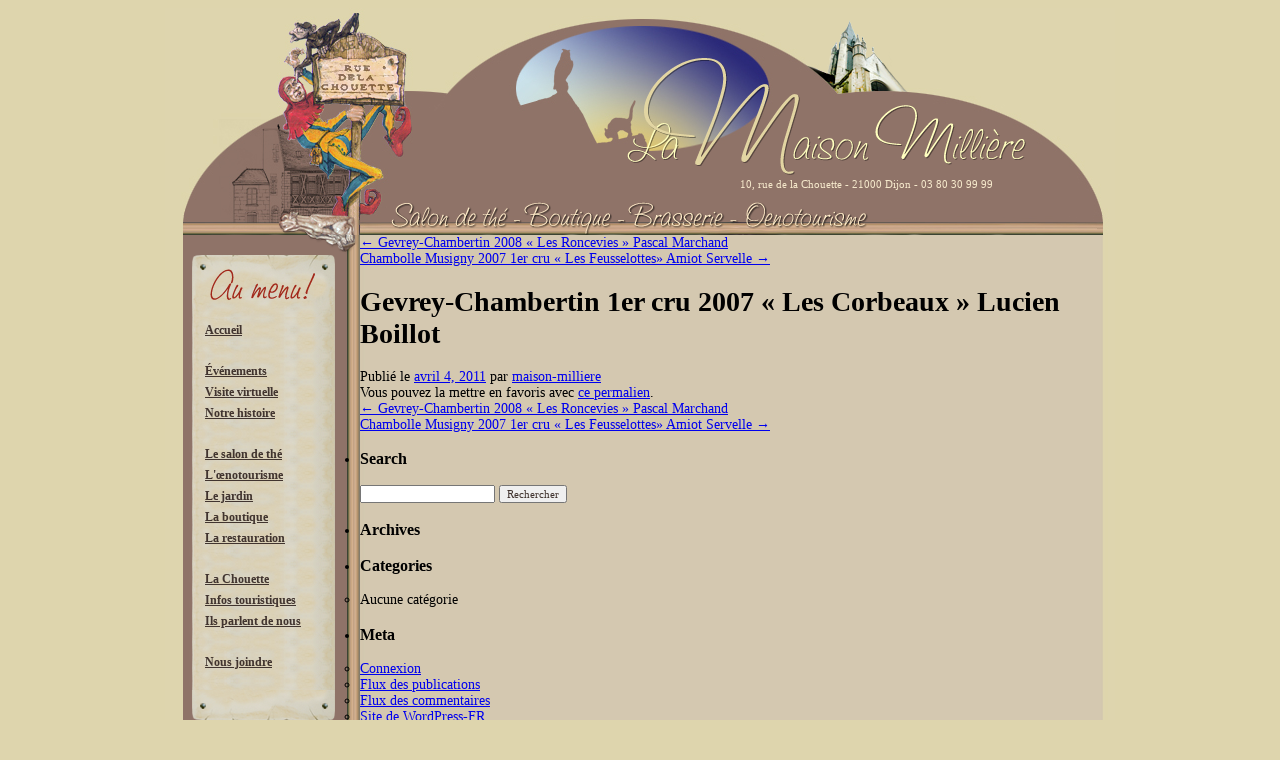

--- FILE ---
content_type: text/html; charset=UTF-8
request_url: https://www.maison-milliere.fr/vins/gevrey-chambertin-1er-cru-2007-%C2%AB-les-corbeaux-%C2%BB-lucien-boillot/
body_size: 7431
content:
<!DOCTYPE html PUBLIC "-//W3C//DTD XHTML 1.0 Transitional//EN" "http://www.w3.org/TR/xhtml1/DTD/xhtml1-transitional.dtd">
<html xmlns="http://www.w3.org/1999/xhtml">

<head>
  <meta http-equiv="Content-Type" content="text/html; charset=utf-8" />
  <meta name="Description"  lang="fr" CONTENT="C'est dans un cadre exceptionnel du vieux Dijon que vous acccueille la Maison Milli&egrave;re : restaurant, salon de th&eacute; et boutique artisanale. La Maison Milli&egrave;re se situe dans le quartier historique de Dijon au 10, rue de la Chouette. Pour r&eacute;servation : 03 80 30 99 99.">
	
	<link rel="profile" href="https://gmpg.org/xfn/11" />
	<link rel="stylesheet" type="text/css" media="all" href="https://www.maison-milliere.fr/wp-content/themes/maisonmilliere/style.css?d=202504090939" />
<meta name='robots' content='index, follow, max-image-preview:large, max-snippet:-1, max-video-preview:-1' />

	<!-- This site is optimized with the Yoast SEO plugin v26.6 - https://yoast.com/wordpress/plugins/seo/ -->
	<title>Gevrey-Chambertin 1er cru 2007 « Les Corbeaux » Lucien Boillot - Maison Millière - Restaurant, salon de thé et artisanat - 2100 Dijon</title>
	<link rel="canonical" href="https://www.maison-milliere.fr/vins/gevrey-chambertin-1er-cru-2007-«-les-corbeaux-»-lucien-boillot/" />
	<meta property="og:locale" content="fr_FR" />
	<meta property="og:type" content="article" />
	<meta property="og:title" content="Gevrey-Chambertin 1er cru 2007 « Les Corbeaux » Lucien Boillot - Maison Millière - Restaurant, salon de thé et artisanat - 2100 Dijon" />
	<meta property="og:url" content="https://www.maison-milliere.fr/vins/gevrey-chambertin-1er-cru-2007-«-les-corbeaux-»-lucien-boillot/" />
	<meta property="og:site_name" content="Maison Millière - Restaurant, salon de thé et artisanat - 2100 Dijon" />
	<meta property="article:modified_time" content="2012-12-03T11:06:25+00:00" />
	<meta name="twitter:card" content="summary_large_image" />
	<script type="application/ld+json" class="yoast-schema-graph">{"@context":"https://schema.org","@graph":[{"@type":"WebPage","@id":"https://www.maison-milliere.fr/vins/gevrey-chambertin-1er-cru-2007-%c2%ab-les-corbeaux-%c2%bb-lucien-boillot/","url":"https://www.maison-milliere.fr/vins/gevrey-chambertin-1er-cru-2007-%c2%ab-les-corbeaux-%c2%bb-lucien-boillot/","name":"Gevrey-Chambertin 1er cru 2007 « Les Corbeaux » Lucien Boillot - Maison Millière - Restaurant, salon de thé et artisanat - 2100 Dijon","isPartOf":{"@id":"https://www.maison-milliere.fr/#website"},"datePublished":"2011-04-04T02:21:41+00:00","dateModified":"2012-12-03T11:06:25+00:00","breadcrumb":{"@id":"https://www.maison-milliere.fr/vins/gevrey-chambertin-1er-cru-2007-%c2%ab-les-corbeaux-%c2%bb-lucien-boillot/#breadcrumb"},"inLanguage":"fr-FR","potentialAction":[{"@type":"ReadAction","target":["https://www.maison-milliere.fr/vins/gevrey-chambertin-1er-cru-2007-%c2%ab-les-corbeaux-%c2%bb-lucien-boillot/"]}]},{"@type":"BreadcrumbList","@id":"https://www.maison-milliere.fr/vins/gevrey-chambertin-1er-cru-2007-%c2%ab-les-corbeaux-%c2%bb-lucien-boillot/#breadcrumb","itemListElement":[{"@type":"ListItem","position":1,"name":"Accueil","item":"https://www.maison-milliere.fr/"},{"@type":"ListItem","position":2,"name":"Gevrey-Chambertin 1er cru 2007 « Les Corbeaux » Lucien Boillot"}]},{"@type":"WebSite","@id":"https://www.maison-milliere.fr/#website","url":"https://www.maison-milliere.fr/","name":"Maison Millière - Restaurant, salon de thé et artisanat - 2100 Dijon","description":"","potentialAction":[{"@type":"SearchAction","target":{"@type":"EntryPoint","urlTemplate":"https://www.maison-milliere.fr/?s={search_term_string}"},"query-input":{"@type":"PropertyValueSpecification","valueRequired":true,"valueName":"search_term_string"}}],"inLanguage":"fr-FR"}]}</script>
	<!-- / Yoast SEO plugin. -->


<link rel="alternate" type="application/rss+xml" title="Maison Millière - Restaurant, salon de thé et artisanat - 2100 Dijon &raquo; Flux" href="https://www.maison-milliere.fr/feed/" />
<link rel="alternate" title="oEmbed (JSON)" type="application/json+oembed" href="https://www.maison-milliere.fr/wp-json/oembed/1.0/embed?url=https%3A%2F%2Fwww.maison-milliere.fr%2Fvins%2Fgevrey-chambertin-1er-cru-2007-%25c2%25ab-les-corbeaux-%25c2%25bb-lucien-boillot%2F" />
<link rel="alternate" title="oEmbed (XML)" type="text/xml+oembed" href="https://www.maison-milliere.fr/wp-json/oembed/1.0/embed?url=https%3A%2F%2Fwww.maison-milliere.fr%2Fvins%2Fgevrey-chambertin-1er-cru-2007-%25c2%25ab-les-corbeaux-%25c2%25bb-lucien-boillot%2F&#038;format=xml" />
<style id='wp-img-auto-sizes-contain-inline-css' type='text/css'>
img:is([sizes=auto i],[sizes^="auto," i]){contain-intrinsic-size:3000px 1500px}
/*# sourceURL=wp-img-auto-sizes-contain-inline-css */
</style>
<style id='wp-emoji-styles-inline-css' type='text/css'>

	img.wp-smiley, img.emoji {
		display: inline !important;
		border: none !important;
		box-shadow: none !important;
		height: 1em !important;
		width: 1em !important;
		margin: 0 0.07em !important;
		vertical-align: -0.1em !important;
		background: none !important;
		padding: 0 !important;
	}
/*# sourceURL=wp-emoji-styles-inline-css */
</style>
<link rel='stylesheet' id='wp-block-library-css' href='https://www.maison-milliere.fr/wp-includes/css/dist/block-library/style.min.css?ver=6.9' type='text/css' media='all' />
<style id='wp-block-library-inline-css' type='text/css'>
/*wp_block_styles_on_demand_placeholder:697431a9eda98*/
/*# sourceURL=wp-block-library-inline-css */
</style>
<style id='classic-theme-styles-inline-css' type='text/css'>
/*! This file is auto-generated */
.wp-block-button__link{color:#fff;background-color:#32373c;border-radius:9999px;box-shadow:none;text-decoration:none;padding:calc(.667em + 2px) calc(1.333em + 2px);font-size:1.125em}.wp-block-file__button{background:#32373c;color:#fff;text-decoration:none}
/*# sourceURL=/wp-includes/css/classic-themes.min.css */
</style>
<link rel='stylesheet' id='fancybox-for-wp-css' href='https://www.maison-milliere.fr/wp-content/plugins/fancybox-for-wordpress/assets/css/fancybox.css?ver=1.3.4' type='text/css' media='all' />
<link rel='stylesheet' id='wpml-legacy-horizontal-list-0-css' href='https://www.maison-milliere.fr/wp-content/plugins/sitepress-multilingual-cms/templates/language-switchers/legacy-list-horizontal/style.min.css?ver=1' type='text/css' media='all' />
<style id='wpml-legacy-horizontal-list-0-inline-css' type='text/css'>
.wpml-ls-statics-footer a, .wpml-ls-statics-footer .wpml-ls-sub-menu a, .wpml-ls-statics-footer .wpml-ls-sub-menu a:link, .wpml-ls-statics-footer li:not(.wpml-ls-current-language) .wpml-ls-link, .wpml-ls-statics-footer li:not(.wpml-ls-current-language) .wpml-ls-link:link {color:#444444;background-color:#ffffff;}.wpml-ls-statics-footer .wpml-ls-sub-menu a:hover,.wpml-ls-statics-footer .wpml-ls-sub-menu a:focus, .wpml-ls-statics-footer .wpml-ls-sub-menu a:link:hover, .wpml-ls-statics-footer .wpml-ls-sub-menu a:link:focus {color:#000000;background-color:#eeeeee;}.wpml-ls-statics-footer .wpml-ls-current-language > a {color:#444444;background-color:#ffffff;}.wpml-ls-statics-footer .wpml-ls-current-language:hover>a, .wpml-ls-statics-footer .wpml-ls-current-language>a:focus {color:#000000;background-color:#eeeeee;}
/*# sourceURL=wpml-legacy-horizontal-list-0-inline-css */
</style>
<script type="text/javascript" id="wpml-cookie-js-extra">
/* <![CDATA[ */
var wpml_cookies = {"wp-wpml_current_language":{"value":"fr","expires":1,"path":"/"}};
var wpml_cookies = {"wp-wpml_current_language":{"value":"fr","expires":1,"path":"/"}};
//# sourceURL=wpml-cookie-js-extra
/* ]]> */
</script>
<script type="text/javascript" src="https://www.maison-milliere.fr/wp-content/plugins/sitepress-multilingual-cms/res/js/cookies/language-cookie.js?ver=486900" id="wpml-cookie-js" defer="defer" data-wp-strategy="defer"></script>
<script type="text/javascript" src="https://www.maison-milliere.fr/wp-includes/js/jquery/jquery.min.js?ver=3.7.1" id="jquery-core-js"></script>
<script type="text/javascript" src="https://www.maison-milliere.fr/wp-includes/js/jquery/jquery-migrate.min.js?ver=3.4.1" id="jquery-migrate-js"></script>
<script type="text/javascript" src="https://www.maison-milliere.fr/wp-content/plugins/fancybox-for-wordpress/assets/js/purify.min.js?ver=1.3.4" id="purify-js"></script>
<script type="text/javascript" src="https://www.maison-milliere.fr/wp-content/plugins/fancybox-for-wordpress/assets/js/jquery.fancybox.js?ver=1.3.4" id="fancybox-for-wp-js"></script>
<link rel="https://api.w.org/" href="https://www.maison-milliere.fr/wp-json/" /><link rel="EditURI" type="application/rsd+xml" title="RSD" href="https://www.maison-milliere.fr/xmlrpc.php?rsd" />
<meta name="generator" content="WordPress 6.9" />
<link rel='shortlink' href='https://www.maison-milliere.fr/?p=212' />
<meta name="generator" content="WPML ver:4.8.6 stt:4;" />

<!-- Fancybox for WordPress v3.3.7 -->
<style type="text/css">
	.fancybox-slide--image .fancybox-content{background-color: #FFFFFF}div.fancybox-caption{display:none !important;}
	
	img.fancybox-image{border-width:10px;border-color:#FFFFFF;border-style:solid;}
	div.fancybox-bg{background-color:rgba(102,102,102,0.3);opacity:1 !important;}div.fancybox-content{border-color:#FFFFFF}
	div#fancybox-title{background-color:#FFFFFF}
	div.fancybox-content{background-color:#FFFFFF}
	div#fancybox-title-inside{color:#333333}
	
	
	
	div.fancybox-caption p.caption-title{display:inline-block}
	div.fancybox-caption p.caption-title{font-size:14px}
	div.fancybox-caption p.caption-title{color:#333333}
	div.fancybox-caption {color:#333333}div.fancybox-caption p.caption-title {background:#fff; width:auto;padding:10px 30px;}div.fancybox-content p.caption-title{color:#333333;margin: 0;padding: 5px 0;}
</style><script type="text/javascript">
	jQuery(function () {

		var mobileOnly = false;
		
		if (mobileOnly) {
			return;
		}

		jQuery.fn.getTitle = function () { // Copy the title of every IMG tag and add it to its parent A so that fancybox can show titles
			var arr = jQuery("a[data-fancybox]");jQuery.each(arr, function() {var title = jQuery(this).children("img").attr("title") || '';var figCaptionHtml = jQuery(this).next("figcaption").html() || '';var processedCaption = figCaptionHtml;if (figCaptionHtml.length && typeof DOMPurify === 'function') {processedCaption = DOMPurify.sanitize(figCaptionHtml, {USE_PROFILES: {html: true}});} else if (figCaptionHtml.length) {processedCaption = jQuery("<div>").text(figCaptionHtml).html();}var newTitle = title;if (processedCaption.length) {newTitle = title.length ? title + " " + processedCaption : processedCaption;}if (newTitle.length) {jQuery(this).attr("title", newTitle);}});		}

		// Supported file extensions

				var thumbnails = jQuery("a:has(img)").not(".nolightbox").not('.envira-gallery-link').not('.ngg-simplelightbox').filter(function () {
			return /\.(jpe?g|png|gif|mp4|webp|bmp|pdf)(\?[^/]*)*$/i.test(jQuery(this).attr('href'))
		});
		

		// Add data-type iframe for links that are not images or videos.
		var iframeLinks = jQuery('.fancyboxforwp').filter(function () {
			return !/\.(jpe?g|png|gif|mp4|webp|bmp|pdf)(\?[^/]*)*$/i.test(jQuery(this).attr('href'))
		}).filter(function () {
			return !/vimeo|youtube/i.test(jQuery(this).attr('href'))
		});
		iframeLinks.attr({"data-type": "iframe"}).getTitle();

				// Gallery All
		thumbnails.addClass("fancyboxforwp").attr("data-fancybox", "gallery").getTitle();
		iframeLinks.attr({"data-fancybox": "gallery"}).getTitle();

		// Gallery type NONE
		
		// Call fancybox and apply it on any link with a rel atribute that starts with "fancybox", with the options set on the admin panel
		jQuery("a.fancyboxforwp").fancyboxforwp({
			loop: false,
			smallBtn: false,
			zoomOpacity: "auto",
			animationEffect: "fade",
			animationDuration: 500,
			transitionEffect: "fade",
			transitionDuration: "300",
			overlayShow: true,
			overlayOpacity: "0.3",
			titleShow: true,
			titlePosition: "inside",
			keyboard: true,
			showCloseButton: false,
			arrows: true,
			clickContent:false,
			clickSlide: "close",
			mobile: {
				clickContent: function (current, event) {
					return current.type === "image" ? "toggleControls" : false;
				},
				clickSlide: function (current, event) {
					return current.type === "image" ? "close" : "close";
				},
			},
			wheel: false,
			toolbar: true,
			preventCaptionOverlap: true,
			onInit: function() { },			onDeactivate
	: function() { },		beforeClose: function() { },			afterShow: function(instance) { jQuery( ".fancybox-image" ).on("click", function( ){ ( instance.isScaledDown() ) ? instance.scaleToActual() : instance.scaleToFit() }) },				afterClose: function() { },					caption : function( instance, item ) {var title = "";if("undefined" != typeof jQuery(this).context ){var title = jQuery(this).context.title;} else { var title = ("undefined" != typeof jQuery(this).attr("title")) ? jQuery(this).attr("title") : false;}var caption = jQuery(this).data('caption') || '';if ( item.type === 'image' && title.length ) {caption = (caption.length ? caption + '<br />' : '') + '<p class="caption-title">'+jQuery("<div>").text(title).html()+'</p>' ;}if (typeof DOMPurify === "function" && caption.length) { return DOMPurify.sanitize(caption, {USE_PROFILES: {html: true}}); } else { return jQuery("<div>").text(caption).html(); }},
		afterLoad : function( instance, current ) {var captionContent = current.opts.caption || '';var sanitizedCaptionString = '';if (typeof DOMPurify === 'function' && captionContent.length) {sanitizedCaptionString = DOMPurify.sanitize(captionContent, {USE_PROFILES: {html: true}});} else if (captionContent.length) { sanitizedCaptionString = jQuery("<div>").text(captionContent).html();}if (sanitizedCaptionString.length) { current.$content.append(jQuery('<div class=\"fancybox-custom-caption inside-caption\" style=\" position: absolute;left:0;right:0;color:#000;margin:0 auto;bottom:0;text-align:center;background-color:#FFFFFF \"></div>').html(sanitizedCaptionString)); }},
			})
		;

			})
</script>
<!-- END Fancybox for WordPress -->
<script type="text/javascript">

  var _gaq = _gaq || [];
  _gaq.push(['_setAccount', 'UA-22518321-1']);
  _gaq.push(['_trackPageview']);

  (function() {
    var ga = document.createElement('script'); ga.type = 'text/javascript'; ga.async = true;
    ga.src = ('https:' == document.location.protocol ? 'https://ssl' : 'http://www') + '.google-analytics.com/ga.js';
    var s = document.getElementsByTagName('script')[0]; s.parentNode.insertBefore(ga, s);
  })();

</script>
</head>

<body class="wp-singular vins-template-default single single-vins postid-212 wp-theme-maisonmilliere">
	  <div id="contenant">
    <div id="header"><div id="header_g_s">
    	<p>10, rue de la Chouette - 21000 Dijon - 03 80 30 99 99</p>
    </div></div>
    <div id="main"><div id="main_g_s">
      <div id="gauche">
        <div id="carte_header_1" style="margin-top: 20px;"></div><div id="carte_main">
          <ul>
            <li><a href="/">Accueil</a></li>
          </ul>
          <ul>
            <li><a href="/evenements/">Événements</a></li>
            <li><a href="/visite/">Visite virtuelle</a></li>
            <li><a href="/histoire/">Notre histoire</a></li>
          </ul>
          <ul>
            <li><a href="/salon/">Le salon de th&eacute;</a></li>
            <li><a href="/oenotourisme-degustations-immersives/">L'œnotourisme</a></li>
            <li><a href="/jardin/">Le jardin</a></li>
            <li><a href="/boutique/">La boutique</a></li>
            <li><a href="/restaurant/">La restauration</a></li>
          </ul>
          <ul>
            <li><a href="/chouette/">La Chouette</a></li>
            <li><a href="/infos/">Infos touristiques</a></li>
            <li><a href="/nous/">Ils parlent de nous</a></li>
          </ul>
          <ul>
            <li><a href="/nous-joindre/">Nous joindre</a></li>
          </ul>
        </div><div id="carte_footer"></div>
        
        <div id="gargouille"></div>
        
        <div id="carte_header_2"></div><div id="carte_main" style="padding-top: 10px;">
          <ul>
            <li><a href="/brasserie_bar_salon_the/">Carte de la brasserie</a></li>
            <li><a href="/carte_the/">Carte des th&eacute;s</a></li>
            <li><a href="/carte_glaces/">Carte des glaces</a></li>
            <li><a href="/carte_vins/">Carte des vins</a></li>
          </ul>
        </div><div id="carte_footer"></div>
        
        <div id="cartes"></div>
      </div>
		<div id="container">
			<div id="content" role="main">

			

				<div id="nav-above" class="navigation">
					<div class="nav-previous"><a href="https://www.maison-milliere.fr/vins/gevrey-chambertin-2008-domaine-pascal-marchand/" rel="prev"><span class="meta-nav">&larr;</span> Gevrey-Chambertin 2008 « Les Roncevies » Pascal Marchand</a></div>
					<div class="nav-next"><a href="https://www.maison-milliere.fr/vins/chambolle-musigny-2007-1er-cru-%c2%ab-les-feusselottes%c2%bb-amiot-servelle/" rel="next">Chambolle Musigny 2007 1er cru « Les Feusselottes» Amiot Servelle <span class="meta-nav">&rarr;</span></a></div>
				</div><!-- #nav-above -->

				<div id="post-212" class="post-212 vins type-vins status-publish hentry">
					<h1 class="entry-title">Gevrey-Chambertin 1er cru 2007 « Les Corbeaux » Lucien Boillot</h1>

					<div class="entry-meta">
						<span class="meta-prep meta-prep-author">Publié le</span> <a href="https://www.maison-milliere.fr/vins/gevrey-chambertin-1er-cru-2007-%c2%ab-les-corbeaux-%c2%bb-lucien-boillot/" title="2:21 am" rel="bookmark"><span class="entry-date">avril 4, 2011</span></a> <span class="meta-sep">par</span> <span class="author vcard"><a class="url fn n" href="https://www.maison-milliere.fr/author/maison-milliere/" title="Afficher tous les articles par maison-milliere">maison-milliere</a></span>					</div><!-- .entry-meta -->

					<div class="entry-content">
																	</div><!-- .entry-content -->


					<div class="entry-utility">
						Vous pouvez la mettre en favoris avec <a href="https://www.maison-milliere.fr/vins/gevrey-chambertin-1er-cru-2007-%c2%ab-les-corbeaux-%c2%bb-lucien-boillot/" title="Permalien pour Gevrey-Chambertin 1er cru 2007 « Les Corbeaux » Lucien Boillot" rel="bookmark">ce permalien</a>.											</div><!-- .entry-utility -->
				</div><!-- #post-## -->

				<div id="nav-below" class="navigation">
					<div class="nav-previous"><a href="https://www.maison-milliere.fr/vins/gevrey-chambertin-2008-domaine-pascal-marchand/" rel="prev"><span class="meta-nav">&larr;</span> Gevrey-Chambertin 2008 « Les Roncevies » Pascal Marchand</a></div>
					<div class="nav-next"><a href="https://www.maison-milliere.fr/vins/chambolle-musigny-2007-1er-cru-%c2%ab-les-feusselottes%c2%bb-amiot-servelle/" rel="next">Chambolle Musigny 2007 1er cru « Les Feusselottes» Amiot Servelle <span class="meta-nav">&rarr;</span></a></div>
				</div><!-- #nav-below -->

				

			</div><!-- #content -->
		</div><!-- #container -->


		<div id="primary" class="widget-area" role="complementary">
			<ul class="xoxo">

<li id="search-2" class="widget-container widget_search"><h3 class="widget-title">Search</h3><form role="search" method="get" id="searchform" class="searchform" action="https://www.maison-milliere.fr/">
				<div>
					<label class="screen-reader-text" for="s">Rechercher :</label>
					<input type="text" value="" name="s" id="s" />
					<input type="submit" id="searchsubmit" value="Rechercher" />
				</div>
			</form></li><li id="archives-2" class="widget-container widget_archive"><h3 class="widget-title">Archives</h3>
			<ul>
							</ul>

			</li><li id="categories-2" class="widget-container widget_categories"><h3 class="widget-title">Categories</h3>
			<ul>
				<li class="cat-item-none">Aucune catégorie</li>			</ul>

			</li><li id="meta-2" class="widget-container widget_meta"><h3 class="widget-title">Meta</h3>
		<ul>
						<li><a rel="nofollow" href="https://www.maison-milliere.fr/wp-login.php">Connexion</a></li>
			<li><a href="https://www.maison-milliere.fr/feed/">Flux des publications</a></li>
			<li><a href="https://www.maison-milliere.fr/comments/feed/">Flux des commentaires</a></li>

			<li><a href="https://fr.wordpress.org/">Site de WordPress-FR</a></li>
		</ul>

		</li>			</ul>
		</div><!-- #primary .widget-area -->

    </div></div>
    <div id="footer">
      <p>Copyright &copy; 2003-2026 Maison Milli&egrave;re - Tous droits r&eacute;serv&eacute;s
        | Conception <a href="http://www.dix-onze.ca" target="_blank" rel="noopener">Dix-Onze</a></p>
    </div>
  </div>
<script type="speculationrules">
{"prefetch":[{"source":"document","where":{"and":[{"href_matches":"/*"},{"not":{"href_matches":["/wp-*.php","/wp-admin/*","/wp-content/uploads/*","/wp-content/*","/wp-content/plugins/*","/wp-content/themes/maisonmilliere/*","/*\\?(.+)"]}},{"not":{"selector_matches":"a[rel~=\"nofollow\"]"}},{"not":{"selector_matches":".no-prefetch, .no-prefetch a"}}]},"eagerness":"conservative"}]}
</script>
<script id="wp-emoji-settings" type="application/json">
{"baseUrl":"https://s.w.org/images/core/emoji/17.0.2/72x72/","ext":".png","svgUrl":"https://s.w.org/images/core/emoji/17.0.2/svg/","svgExt":".svg","source":{"concatemoji":"https://www.maison-milliere.fr/wp-includes/js/wp-emoji-release.min.js?ver=6.9"}}
</script>
<script type="module">
/* <![CDATA[ */
/*! This file is auto-generated */
const a=JSON.parse(document.getElementById("wp-emoji-settings").textContent),o=(window._wpemojiSettings=a,"wpEmojiSettingsSupports"),s=["flag","emoji"];function i(e){try{var t={supportTests:e,timestamp:(new Date).valueOf()};sessionStorage.setItem(o,JSON.stringify(t))}catch(e){}}function c(e,t,n){e.clearRect(0,0,e.canvas.width,e.canvas.height),e.fillText(t,0,0);t=new Uint32Array(e.getImageData(0,0,e.canvas.width,e.canvas.height).data);e.clearRect(0,0,e.canvas.width,e.canvas.height),e.fillText(n,0,0);const a=new Uint32Array(e.getImageData(0,0,e.canvas.width,e.canvas.height).data);return t.every((e,t)=>e===a[t])}function p(e,t){e.clearRect(0,0,e.canvas.width,e.canvas.height),e.fillText(t,0,0);var n=e.getImageData(16,16,1,1);for(let e=0;e<n.data.length;e++)if(0!==n.data[e])return!1;return!0}function u(e,t,n,a){switch(t){case"flag":return n(e,"\ud83c\udff3\ufe0f\u200d\u26a7\ufe0f","\ud83c\udff3\ufe0f\u200b\u26a7\ufe0f")?!1:!n(e,"\ud83c\udde8\ud83c\uddf6","\ud83c\udde8\u200b\ud83c\uddf6")&&!n(e,"\ud83c\udff4\udb40\udc67\udb40\udc62\udb40\udc65\udb40\udc6e\udb40\udc67\udb40\udc7f","\ud83c\udff4\u200b\udb40\udc67\u200b\udb40\udc62\u200b\udb40\udc65\u200b\udb40\udc6e\u200b\udb40\udc67\u200b\udb40\udc7f");case"emoji":return!a(e,"\ud83e\u1fac8")}return!1}function f(e,t,n,a){let r;const o=(r="undefined"!=typeof WorkerGlobalScope&&self instanceof WorkerGlobalScope?new OffscreenCanvas(300,150):document.createElement("canvas")).getContext("2d",{willReadFrequently:!0}),s=(o.textBaseline="top",o.font="600 32px Arial",{});return e.forEach(e=>{s[e]=t(o,e,n,a)}),s}function r(e){var t=document.createElement("script");t.src=e,t.defer=!0,document.head.appendChild(t)}a.supports={everything:!0,everythingExceptFlag:!0},new Promise(t=>{let n=function(){try{var e=JSON.parse(sessionStorage.getItem(o));if("object"==typeof e&&"number"==typeof e.timestamp&&(new Date).valueOf()<e.timestamp+604800&&"object"==typeof e.supportTests)return e.supportTests}catch(e){}return null}();if(!n){if("undefined"!=typeof Worker&&"undefined"!=typeof OffscreenCanvas&&"undefined"!=typeof URL&&URL.createObjectURL&&"undefined"!=typeof Blob)try{var e="postMessage("+f.toString()+"("+[JSON.stringify(s),u.toString(),c.toString(),p.toString()].join(",")+"));",a=new Blob([e],{type:"text/javascript"});const r=new Worker(URL.createObjectURL(a),{name:"wpTestEmojiSupports"});return void(r.onmessage=e=>{i(n=e.data),r.terminate(),t(n)})}catch(e){}i(n=f(s,u,c,p))}t(n)}).then(e=>{for(const n in e)a.supports[n]=e[n],a.supports.everything=a.supports.everything&&a.supports[n],"flag"!==n&&(a.supports.everythingExceptFlag=a.supports.everythingExceptFlag&&a.supports[n]);var t;a.supports.everythingExceptFlag=a.supports.everythingExceptFlag&&!a.supports.flag,a.supports.everything||((t=a.source||{}).concatemoji?r(t.concatemoji):t.wpemoji&&t.twemoji&&(r(t.twemoji),r(t.wpemoji)))});
//# sourceURL=https://www.maison-milliere.fr/wp-includes/js/wp-emoji-loader.min.js
/* ]]> */
</script>
<script defer src="https://static.cloudflareinsights.com/beacon.min.js/vcd15cbe7772f49c399c6a5babf22c1241717689176015" integrity="sha512-ZpsOmlRQV6y907TI0dKBHq9Md29nnaEIPlkf84rnaERnq6zvWvPUqr2ft8M1aS28oN72PdrCzSjY4U6VaAw1EQ==" data-cf-beacon='{"version":"2024.11.0","token":"f101e7b2bfe243ae8e6f226ee8dde114","r":1,"server_timing":{"name":{"cfCacheStatus":true,"cfEdge":true,"cfExtPri":true,"cfL4":true,"cfOrigin":true,"cfSpeedBrain":true},"location_startswith":null}}' crossorigin="anonymous"></script>
</body>

</html>


--- FILE ---
content_type: text/css
request_url: https://www.maison-milliere.fr/wp-content/themes/maisonmilliere/style.css?d=202504090939
body_size: 1446
content:
/*
 Theme Name:   Maison Millière
 Theme URI:    http://dix-onze.ca/
 Description:  Theme par Dix-Onze inc.
 Author:       Dix-Onze inc.
 Author URI:   http://dix-onze.ca/
 Version:      1.0.0
*/

/* ********** Background ********** */
body { background-color: #ded5ad; font: normal 14px "Georgia", "Times New Roman", Times, serif; color: #000000; }
/* ******************************** */

/* ******************** Contenu ********************* */
#contenant { width: 950px; margin: 0 auto 0 auto; padding: 0; }
/* ************************************************** */

/* ********************* Entete ********************* */
#header_g, #header_g_s { width: 950px; height: 227px; margin: 0; padding: 0; }
#header_g { background: url(medias/images/elements_header.png) no-repeat left top; }
#header_g_s { background: url(medias/images/elements_header_s.png) no-repeat left top; }
#header { width: 950px; height: 227px; margin: 0; padding: 0; background: url(medias/images/bg_header.jpg) no-repeat left top; }
#header p { font: normal 11px "Georgia", "Times New Roman", Times, serif; color: #f5e8cb; margin: 0; padding: 170px 0 0 575px; }
/* ************************************************** */

/* ********************* Corps ********************** */
#main_g, #main_g_s { width: 950px; height: 262px; margin: 0; padding: 0; }
#main_g { background: url(medias/images/elements_main.png) repeat-y left top; }
#main_g_s { background: url(medias/images/elements_main_s.png) no-repeat left top; }
#main { width: 950px; height: auto; margin: 0; min-height: 860px; padding: 0; background: url(medias/images/bg_main.jpg) repeat-y left top; overflow: auto; }
#main p { margin: 0; padding: 0 0 20px 0; font: normal 14px "Georgia", "Times New Roman", Times, serif; color: #000000; }
/* ************************************************** */

/* ***************** Corps - Gauche ***************** */
#gauche { width: 195px; height: auto; margin: 0; padding: 0; float: left; }

#carte_header_1, #carte_header_2 { width: 195px; height: 62px; margin: 0; padding: 0; }
#carte_header_1 { background: url(medias/images/menu_header_1.png) no-repeat left top; }
#carte_header_2 { background: url(medias/images/menu_header_2.png) no-repeat left top; }
#carte_main { width: 125px; height: auto; margin: 0; padding: 0 30px 0 40px; background: url(medias/images/menu_bg.png) repeat-y left top; overflow: auto; }
#carte_main ul { margin: 0; padding: 0 0 20px 0; list-style: none; }
#carte_main ul li { padding-top: 5px; }
#carte_main ul li a { font: bold 12px "Georgia", "Times New Roman", Times, serif; color: #41342f; }
#carte_footer { width: 195px; height: 30px; margin: 0; padding: 0; background: url(medias/images/menu_footer.png) no-repeat left top; }
#carte_main ul li a:hover { color: #a22c1e; }

#cartes { width: 195px; height: 43px; margin: 30px 0 0 0; padding: 0; background: url(medias/images/cartes.gif) no-repeat 28px top; } 

#gargouille { width: 195px; height: 45px; margin: 10px 0 0 0; padding: 0; background: url(medias/images/gargouille.png) no-repeat left top; }
/* ************************************************** */

/* ***************** Corps - Droit ****************** */
#droite { width: 500px; height: auto; margin: 0; padding: 50px 220px 70px 35px; float: left; }
#droite_s { width: 670px; height: auto; margin: 0; padding: 20px 50px 70px 35px; float: left; }

#centre_m { width: 500px; height: auto; margin: 0; padding: 50px 20px 70px 35px; float: left; }
#droite_m { width: 160px; height: auto; margin: 0; padding: 275px 40px 0 0; float: left; }

#centre_m p, #droite p, #droite_s p { line-height:20px;	font-size: 14px; }
#centre_m h1, #droite h1, #droite_s h1 { font-size:20px; }
#centre_m h2, #droite h2, #droite_s h2 { font-size:15px;}
#centre_m h6, #droite h6, #droite_s h6 { font-size:8px;}
#centre_m a, #droite a, #droite_s a { font: 14px "Georgia", "Times New Roman", Times, serif; color: #a0291c; }
#centre_m a:hover, #droite a:hover, #droite_s a:hover { font: 14px "Georgia", "Times New Roman", Times, serif; color:#000;}
#droite_s ul { padding: 0 0 20px 50px; line-height:18px;}

#droite_m a.saintvalentin { width: 160px; height: 20px; padding-top: 5px; background-color: #a43123; text-align: center; color: #fff; text-decoration: none; display: block; }
#droite_m a.saintvalentin:hover { background-color: #c43123; }

#diable { width: 200px; height: 250px; background: url(medias/images/maison_milliere.jpg) no-repeat 30px top; float: left; }
#info_diable { width: 250px; height: 160px; float: left; padding-top:20px;}
#info_diable p { font: bold 14px "Georgia", "Times New Roman", Times, serif; color: #41342f; }
#info_diable a { font: bold 11px "Georgia", "Times New Roman", Times, serif; color: #a0291c; }
#info_diable a:hover { font: bold 11px "Georgia", "Times New Roman", Times, serif; color: #41342f; }

hr { clear: both; }
hr.accueil-haut { width: 500px; height: 36px; margin: 0 0 15px 0; padding: 0; background: url(medias/images/separateur.gif) no-repeat center top; border: 0; }
hr.haut { width: 670px; height: 36px; margin: 0 0 15px 0; padding: 0; background: url(medias/images/separateur.gif) no-repeat center top; border: 0; }
#separateur_haut_s { width: 670px; height: 36px; margin: 0 0 15px 0; padding: 0; background: url(medias/images/separateur.gif) no-repeat center top; }
hr.accueil-bas { width: 500px; height: 32px; margin: 0; padding: 0; background: url(medias/images/separateur_2.gif) no-repeat center top; border: 0; }
hr.bas { width: 670px; height: 32px; margin: 0; padding: 0; background: url(medias/images/separateur_2.gif) no-repeat center top; border: 0; }
#separateur_bas_s { width: 670px; height: 32px; margin: 0; padding: 0; background: url(medias/images/separateur_2.gif) no-repeat center top; }
/* ************************************************** */

/* ****************** Pied de page ****************** */
#footer { width: 950px; height: 94px; margin: 0; padding: 0; background: url(medias/images/bg_footer.jpg) no-repeat left top; }
#footer p { margin: 0; padding: 15px 0 0 230px; font: normal 14px "Georgia", "Times New Roman", Times, serif; color: #000; text-align: left; }
#footer a { color: #000; }
#footer a:hover { color: #a0291c; }
/* ************************************************** */

/* ******************** General ********************* */
.justifie { text-align: justify; }
.spacer { clear: both; }
select, input, option, textarea { font: normal 11px "Georgia", "Times New Roman", Times, serif; color: #41342f; }
/* ************************************************** */

/* =Images
-------------------------------------------------------------- */

/*
Resize images to fit the main content area.
- Applies only to images uploaded via WordPress by targeting size-* classes.
- Other images will be left alone. Use "size-auto" class to apply to other images.
*/
img.size-auto,
img.size-full,
img.size-large,
img.size-medium,
.attachment img {
	max-width: 100%; /* When images are too wide for containing element, force them to fit. */
	height: auto; /* Override height to match resized width for correct aspect ratio. */
}
.alignleft,
img.alignleft {
	display: inline;
	float: left;
	margin-right: 24px;
	margin-top: 4px;
}
.alignright,
img.alignright {
	display: inline;
	float: right;
	margin-left: 24px;
	margin-top: 4px;
}
.aligncenter,
img.aligncenter {
	clear: both;
	display: block;
	margin-left: auto;
	margin-right: auto;
}
img.alignleft,
img.alignright,
img.aligncenter {
	margin-bottom: 14px;
}
.wp-caption {
	background: #f1f1f1;
	line-height: 18px;
	margin-bottom: 20px;
	max-width: 632px !important; /* prevent too-wide images from breaking layout */
	padding: 4px;
	text-align: center;
}
.wp-caption img {
	margin: 5px 5px 0;
}
.wp-caption p.wp-caption-text {
	color: #888;
	font-size: 14px;
	margin: 5px;
}
.wp-smiley {
	margin: 0;
}
.gallery {
	margin: 0 auto 18px;
}
.gallery .gallery-item {
	float: left;
	margin-top: 0;
	text-align: center;
	width: 33%;
}
.gallery-columns-2 .gallery-item {
	width: 50%;
}
.gallery-columns-4 .gallery-item {
	width: 25%;
}
.gallery img {
	border: 2px solid #cfcfcf;
}
.gallery-columns-2 .attachment-medium {
	max-width: 92%;
	height: auto;
}
.gallery-columns-4 .attachment-thumbnail {
	max-width: 84%;
	height: auto;
}
.gallery .gallery-caption {
	color: #888;
	font-size: 14px;
	margin: 0 0 12px;
}
.gallery dl {
	margin: 0;
}
.gallery img {
	border: 10px solid #f1f1f1;
}
.gallery br+br {
	display: none;
}
#content .attachment img {/* single attachment images should be centered */
	display: block;
	margin: 0 auto;
}